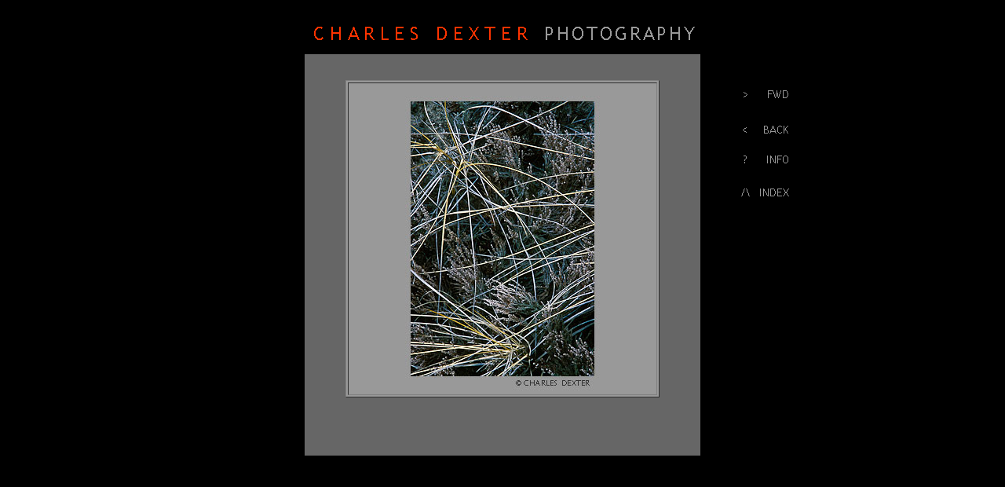

--- FILE ---
content_type: text/html
request_url: http://charlesdexterphotography.com/PANEL-01-07.html
body_size: 2041
content:
<!DOCTYPE html PUBLIC "-//W3C//DTD HTML 4.01 Transitional//EN">

<html>

	<head>
		<meta http-equiv="content-type" content="text/html;charset=iso-8859-1">
		<meta name="generator" content="Adobe GoLive">
		<title>C DEXTER PHOTO PANEL-01-07</title>

<!--copyright rightclick code -->

<script type="text/javascript">


var message="Image Copy Is Not Permitted.  Copyright Charles Dexter.  Prints available for sale. Licenses also available. contact Charles Dexter. E-mail: charles@charlesdexterphotography.com";  //Your no right click message here
var closeWin="0"; // Do you want to close window after message (1 for yes 0 for no)

function IE(e) 
{
     if (navigator.appName == 'Microsoft Internet Explorer' && (event.button == 2 || event.button == 3))
     {
          alert(message); if(closeWin=="1") self.close();
          return false;
     }
}
function NS(e) 
{
     if (document.layers || (document.getElementById && !document.all))
     {
          if (e.which==2 || e.which==3)
          {
               alert(message); if(closeWin=="1") self.close();
               return false;
          }
     }
}
document.onmousedown=IE;document.onmouseup=NS;document.oncontextmenu=new Function("return false");

//-->
</script>

<!-- end copyright rightclick code -->
		<csscriptdict import>
			<script type="text/javascript" src="js/CSScriptLib.js"></script>
		</csscriptdict>
		<csactiondict>
			<script type="text/javascript"><!--
var preloadFlag = false;
function preloadImages() {
	if (document.images) {
		pre_MENU_R_FWD_FWD_PANEL_RIGHT_ = newImage('images/MENU_R-FWD_FWD_PANEL_RIGHT-.gif');
		pre_MENU_R_BACK_FWD_PANEL_RI_03 = newImage('images/MENU_R-BACK_FWD_PANEL_RI-03.gif');
		pre_MENU_R_INFO_FWD_PANEL_RI_03 = newImage('images/MENU_R-INFO_FWD_PANEL_RI-03.gif');
		pre_MENU_R_INDEX_FWD_PANEL_R_03 = newImage('images/MENU_R-INDEX_FWD_PANEL_R-03.gif');
		pre_P_LAB_0107 = newImage('images/P-LAB-0107.gif');
		preloadFlag = true;
	}
}

// --></script>
		</csactiondict>
	</head>

	<body onload="preloadImages();" bgcolor="black">
		<div align="center">
			<table width="754" border="0" cellspacing="0" cellpadding="0" align="center" bgcolor="black" height="569">
				<tr bgcolor="black" height="61">
					<td bgcolor="black" width="125" height="61">
						<div align="center">
							
						</div>
					</td>
					<td bgcolor="black" width="504" height="61">
						<div align="center">
							<csobj occur="90" w="504" h="57" t="Component" csref="C_DEXTER_PHOTO_Page_Head.html">
								<table width="500" border="0" cellspacing="2" cellpadding="0" bgcolor="black" height="57">
									<tr>
										<td>
											<div align="center">
												<a title="C_DEXTER_PHOTO_Page_Head" href="HOME.html"><img src="images/C_DEXTER_PHOTOGRAPHY_page_h.gif" alt="" height="50" width="496" border="0"></a></div>
										</td>
									</tr>
								</table>
							</csobj></div>
					</td>
					<td bgcolor="black" width="125" height="61">
						<div align="center">
							
						</div>
					</td>
				</tr>
				<tr bgcolor="white" height="511">
					<td bgcolor="black" width="125" height="511">
						<div align="center">
							
						</div>
					</td>
					<td bgcolor="#666666" width="504" height="511">
						<div align="center">
							<table width="501" border="0" cellspacing="0" cellpadding="0" cool gridx="10" gridy="10" height="510" showgridx showgridy usegridx usegridy>
								<tr height="33">
									<td width="50" height="509" rowspan="3"></td>
									<td width="450" height="33" colspan="2"></td>
									<td width="1" height="33"><spacer type="block" width="1" height="33"></td>
								</tr>
								<tr height="417">
									<td width="450" height="417" colspan="2" valign="top" align="left" xpos="50">
										<table width="400" border="1" cellspacing="2" cellpadding="0" bgcolor="#999999" height="400">
											<tr>
												<td>
													<div align="center">
														<a title="image 0107 Copyright &copy; 2009 by Charles Dexter. All rights reserved" href="PANEL-01-07.html"><img src="images/C_DEXTER_PHOTO_P0107.jpg" alt="image 0107 Copyright &copy; 2009 by Charles Dexter. All rights reserved" height="396" width="280" border="0"></a></div>
												</td>
											</tr>
										</table>
									</td>
									<td width="1" height="417"><spacer type="block" width="1" height="417"></td>
								</tr>
								<tr height="59">
									<td width="5" height="59"></td>
									<td width="445" height="59" valign="top" align="left" xpos="55"><img src="images/00-GRY-666666-COVER.gif" alt="" name="_00_GRY_666666_COVER" height="56" width="390" border="0"></td>
									<td width="1" height="59"><spacer type="block" width="1" height="59"></td>
								</tr>
								<tr height="1" cntrlrow>
									<td width="50" height="1"><spacer type="block" width="50" height="1"></td>
									<td width="5" height="1"><spacer type="block" width="5" height="1"></td>
									<td width="445" height="1"><spacer type="block" width="445" height="1"></td>
									<td width="1" height="1"></td>
								</tr>
							</table>
						</div>
					</td>
					<td bgcolor="black" width="125" height="511">
						<div align="center">
							<table height="499" border="0" bgcolor="black" cellpadding="0" cellspacing="0" width="100">
								<tr height="40">
									<td height="40" width="109"></td>
									<td width="10" height="40">
										<div align="center"></div>
									</td>
								</tr>
								<tr height="38">
									<td align="left" valign="top" height="38" width="109"><a title="Next photo" href="PANEL-01-08.html"
				onmouseover="changeImages('MENU_R_FWD_FWD_PANEL_RIGHT', 'images/MENU_R-FWD_FWD_PANEL_RIGHT-.gif'); return true;"
				onmouseout="changeImages('MENU_R_FWD_FWD_PANEL_RIGHT', 'images/MENU_R-FWD_FWD_PANEL_RIGHT.gif'); return true;"
				onmousedown="changeImages('MENU_R_FWD_FWD_PANEL_RIGHT', 'images/MENU_R-FWD_FWD_PANEL_RIGHT-.gif'); return true;"
				onmouseup="changeImages('MENU_R_FWD_FWD_PANEL_RIGHT', 'images/MENU_R-FWD_FWD_PANEL_RIGHT-.gif'); return true;"><img name="MENU_R_FWD_FWD_PANEL_RIGHT" src="images/MENU_R-FWD_FWD_PANEL_RIGHT.gif" width="100" height="15" border="0" alt="Next photo"></a></td>
									<td width="10" height="38"></td>
								</tr>
								<tr height="40">
									<td align="left" valign="top" height="40" width="109"><a title="Previous photo" href="PANEL-01-06.html"
				onmouseover="changeImages('MENU_R_BACK_FWD_PANEL_RIGHT', 'images/MENU_R-BACK_FWD_PANEL_RI-03.gif'); return true;"
				onmouseout="changeImages('MENU_R_BACK_FWD_PANEL_RIGHT', 'images/MENU_R-BACK_FWD_PANEL_RIGHT.gif'); return true;"
				onmousedown="changeImages('MENU_R_BACK_FWD_PANEL_RIGHT', 'images/MENU_R-BACK_FWD_PANEL_RI-03.gif'); return true;"
				onmouseup="changeImages('MENU_R_BACK_FWD_PANEL_RIGHT', 'images/MENU_R-BACK_FWD_PANEL_RI-03.gif'); return true;"><img name="MENU_R_BACK_FWD_PANEL_RIGHT" src="images/MENU_R-BACK_FWD_PANEL_RIGHT.gif" width="100" height="23" border="0" alt="Previous photo"></a></td>
									<td width="10" height="40"></td>
								</tr>
								<tr height="40">
									<td align="left" valign="top" height="40" width="109"><a title="About this photograph" href="PANEL-01-07.html"
				onmouseover="changeImages('MENU_R_INFO_FWD_PANEL_RIGHT', 'images/MENU_R-INFO_FWD_PANEL_RI-03.gif','_00_GRY_666666_COVER','images/P-LAB-0107.gif'); return true;"
				onmouseout="changeImages('MENU_R_INFO_FWD_PANEL_RIGHT', 'images/MENU_R-INFO_FWD_PANEL_RIGHT.gif','_00_GRY_666666_COVER','images/00-GRY-666666-COVER.gif'); return true;"
				onmousedown="changeImages('MENU_R_INFO_FWD_PANEL_RIGHT', 'images/MENU_R-INFO_FWD_PANEL_RI-03.gif'); return true;"
				onmouseup="changeImages('MENU_R_INFO_FWD_PANEL_RIGHT', 'images/MENU_R-INFO_FWD_PANEL_RI-03.gif'); return true;"><img name="MENU_R_INFO_FWD_PANEL_RIGHT" src="images/MENU_R-INFO_FWD_PANEL_RIGHT.gif" width="100" height="24" border="0" alt="About this photograph"></a></td>
									<td width="10" height="40"></td>
								</tr>
								<tr height="40">
									<td align="left" valign="top" height="40" width="109"><a title="Return to thumbnail index page" href="INDEX_01.html"
				onmouseover="changeImages('MENU_R_INDEX_FWD_PANEL_RIGHT', 'images/MENU_R-INDEX_FWD_PANEL_R-03.gif'); return true;"
				onmouseout="changeImages('MENU_R_INDEX_FWD_PANEL_RIGHT', 'images/MENU_R-INDEX_FWD_PANEL_RIGH.gif'); return true;"
				onmousedown="changeImages('MENU_R_INDEX_FWD_PANEL_RIGHT', 'images/MENU_R-INDEX_FWD_PANEL_R-03.gif'); return true;"
				onmouseup="changeImages('MENU_R_INDEX_FWD_PANEL_RIGHT', 'images/MENU_R-INDEX_FWD_PANEL_R-03.gif'); return true;"><img name="MENU_R_INDEX_FWD_PANEL_RIGHT" src="images/MENU_R-INDEX_FWD_PANEL_RIGH.gif" width="100" height="26" border="0" alt="Return to thumbnail index page"></a></td>
									<td width="10" height="40"></td>
								</tr>
								<tr height="40">
									<td align="left" valign="top" height="40" width="109"></td>
									<td width="10" height="40"></td>
								</tr>
								<tr height="261">
									<td align="left" valign="top" height="261" width="109">
										<div align="center">
											
										</div>
									</td>
									<td width="10" height="261"></td>
								</tr>
							</table>
						</div>
					</td>
				</tr>
			</table>
		</div>
	</body>

</html>



